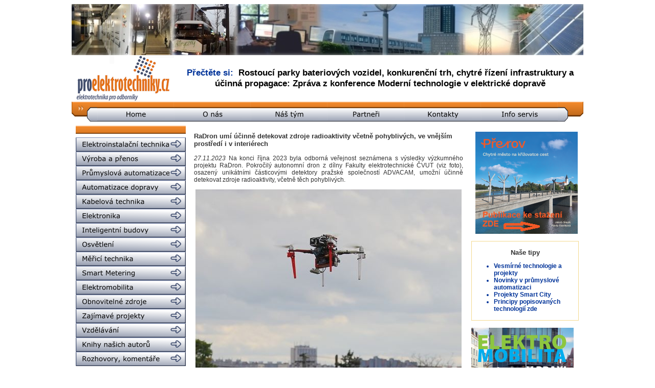

--- FILE ---
content_type: text/html; charset=Windows-1250
request_url: https://www.proelektrotechniky.cz/elektronika/98.php
body_size: 10574
content:
<!DOCTYPE html PUBLIC "-//W3C//DTD XHTML 1.0 Transitional//EN" "http://www.w3.org/TR/xhtml1/DTD/xhtml1-transitional.dtd">
<html xmlns="http://www.w3.org/1999/xhtml"><head>
<?xml version="1.0" encoding="windows-1250"?><title>RaDron umí účinně detekovat zdroje radioaktivity včetně pohyblivých, ve vnějším prostředí i v interiérech</title>

<meta http-equiv="Content-Type" content="text/html; charset=windows-1250" />
<meta name="description" content="Internetový portál pro-elektrotechniky.cz nabízí aktuální a přetříděné informace z ověřených domácích a zahraničních zdrojů všem, kteří se zabývají vývojem, projektováním, konstrukcemi, revizemi, systémovou integrací, vzděláváním a dalšími souvisejícími činnostmi v silnoproudé i slaboproudé elektrotechnice od jednoduchých elektroinstalací po automatizované systémy. Jdeme s dobou a vyvíjíme se – sledujte nás" />
<meta name="keywords" content="rozvaděč, odpor, čsn, LED, světlo, světelný, zdroj, jistič, proudový, chránič, přepěťová, ochrana, měření, měřák, dobíjecí, stanice, elektromobil, napětí, přepětí, žárovka, elektroinstalace, elektrorozvody, elektro, elektrotechnika, elektrotechnický, elektrika, elektrický, kabel, kabely, flexibilní, optický, datový, silový, normy, norma, náboj, měřicí, technika, elektroinstalační, elektrika, servokabel, teplota, průchodka, revize, nabíječka, norma, hromosvod, bleskosvod, software, elektroměr, smart, chytrý, záznam, svorka, lišta, transformátor, třífázový, trojfázový, jednofázový, bleskojistka, proud, jisticí, jištění, pojistka, vysokonapěťový, nízkonapěťový, napěťový, silnoproudý, slaboproudý, polovodič, vodič, frekvence, frekvenční, měnič, vypínač, přepínač, stykač, spínač, zásuvka, zástrčka, cenelec, etsi, indukce, indukčnost, kapacita, kondenzátor, trakce, bateriový, baterie, článek, akumulátor, obnovitelné, alternativní, přístroj, stroj, aparát, zařízení, větrná, sluneční, solární, systémy, fotovoltaika, fotovoltaické, turbína, dynamo, generátor, motor, elektromotor, alternátor, dioda, zářivka, výbojka, výroba, přenos, elektromateriál, ztráty, korona, výkon, příkon, úspory, úsporný, šetřivý, teplo, tepelný, čerpadlo, energetický, štítek, vodní, chladivo, okruh, klimatizace, výměník, vzduchotechnika, ventilátor, klimatizační, jednotka, přečerpávací, elektrárna, jaderná, fúze, tepelná, uhelná, štěpení, atom, reakce, reaktor, plynová, termonukleární, proton, neutron, elektron, foton, anion, kationt, rotor, stator, asynchronní, synchronní, stejnosměrný, střídavý, elektroda, oblouk, zkrat, koaxiální, lineární, točivý, moment, náběhový, otočný, kontrolér, tyristor, tranzistor, rezistor, usměrňovač, střídač, drát, svazek, elektromagnetický, EMC, elektromagnetická, kompatibilita, ohřev, ventil, klapka, sací, škrticí, inteligentní, dům, budovy, budova, domácnost, prostředí, nebezpečím, výbuchu, spotřebič, alarm, termostat, hlásič, kouře, kouřový, kamera, internetová, CCTV, sdělovací, infrakamera, systém, kamerový, komunikační, kanál, technik, technický, sériový, paralelní, zapojení, obvod, parametr, parametry, kvalita, kvalitní, přenosný, stacionární, dálkový, vizuální, parametrický, parabolická, anténa, satelitní, televizní, příjem, signál, teplotní, teplárna, ovladač, ovládání, řízení, krokové, laser, laserový, paprsek, záření, radiace, hologram, lišta, DIN, vedení, výsuvný, teleskopický, svit, jas, intenzita, osvětlení, křivka, svítivosti, svítivost, lumen, lux, candela, kandela, volt, voltů, ampér, henry, farad, culomb, vlákno, účinnost, životnost, fotočlánek, perioda, čas, doba, minut, sekund, hodin, projektová, dokumentace, projekt, projektový, projektant, revize, revizní, revizák, audit, elektroinstalatér, architekt, montér, hospodářství, inženýr, akustický, akustika, požární, protipožární, bezpečnost, bezpečný, bezpečnostní, závora, infračervený, krystal, tekutý, montáž, servis, zabezpečovací, signalizace, sledovací, docházkový, kontroly, přístupu, krystalický, grafitový, křemíkový, sklokeramický, minerální, žárové, galvanizace, automatický, automatizace, pokovení, elektrolýza, kov, kovový, měděný, hliníkový, ocelový, zinkový, antikorozní, korodující, antistatický, olejový, filtr, mrazicí, výboj, nízkoteplotní, vysokoteplotní, blesk, nabíjení, vybíjení, samoobslužný, poloautomatický, číselník, ciferník, displej, display, obrazovka, terminál, indikátor, indikace, osciloskop, voltmetr, ampérmetr, voltampérmetr, snímač, čidlo, senzor, izolace, izolační, izolovaný, odizolovaný, živý, nulák, nulový, fáze, zemnicí, zemní, lano, stožár, sloup, podzemní, podpovrchový, sběrač, trolej, trolejový, kolejnice, dopravník, přívodní, RFID, napájení, napájecí, stupeň, odstupňovaný, bludný, technologie, vývojář, výzkumník, vývojový, pracovní, pracovník, centrum, inovační, inovace, SCADA, dispečink, dispečer, simulace, simulátor, velín, virtuální, UPS, záložní, záloha, nepřetržitý, provoz, průmyslový, průmysl, průmyslové, špička, sedlo, graf, grafický, výkres, program, programovací, programátor, skokový, spolehlivost, spolehlivý, disponibilní, dispozici, závit, jednocestný, dvoucestný, portál, portálový, pásový, informace, výtah, linka, dotykový, analýza, hmotnost, oddělovač, galvanický, zobrazovač, kalibrátor, regulátor, převodník, rozváděč" />
<link href="../styly.css" rel="stylesheet" type="text/css" />
<script type="text/javascript">
var _gaq = _gaq || [];
_gaq.push(['_setAccount', 'UA-37658734-1']);
_gaq.push(['_trackPageview']);
(function() {
var ga = document.createElement('script'); ga.type = 'text/javascript'; ga.async = true;
ga.src = ('https:' == document.location.protocol ? 'https://ssl' : 'http://www') + '.google-analytics.com/ga.js';
var s = document.getElementsByTagName('script')[0]; s.parentNode.insertBefore(ga, s);
})();
</script>
</head>
<body>
<!DOCTYPE HTML PUBLIC "-//W3C//DTD HTML 4.01 Transitional//EN">
<html><head>
<!-- Google tag (gtag.js) -->
<script async="" src="https://www.googletagmanager.com/gtag/js?id=G-2C5RNTBRHJ"></script>
<script>
window.dataLayer = window.dataLayer || [];
function gtag(){dataLayer.push(arguments);}
gtag('js', new Date());
gtag('config', 'G-2C5RNTBRHJ');
</script>
</head>
<body>
<table align="center" border="0" cellpadding="0" cellspacing="0" width="1000">
<tbody>
<tr>
<td colspan="2"><img style="border: 0px solid ; width: 1000px; height: 100px;" alt="" src="../reklama/limec5.jpg"></td>
</tr>
<tr valign="middle">
<td width="205"><a href="../index.php"><img style="border: 0px solid ; width: 200px; height: 91px;" alt="" src="../pic/logo.png"></a></td>
<td style="color: rgb(102, 102, 102);">
<p class="horni_baner"></p>
<p class="horni_baner"></p>
<p class="horni_baner"></p>
<p class="horni_baner"><small><big>P&#345;e&#269;t&#283;te
si:&nbsp;</big></small>&nbsp;<span style="text-decoration: underline;"></span><a target="_blank" href="https://smartcityvpraxi.cz/Rostouci-parky-bateriovych-vozidel-chytre-rizeni-infrastruktury.php">Rostoucí
parky bateriových vozidel, konkuren&#269;ní trh, chytré &#345;ízení
infrastruktury a ú&#269;inná propagace: Zpráva z konference Moderní
technologie v elektrické doprav&#283;</a>
</p>
</td>
</tr>
<tr>
<td colspan="2">
<script webstyle4="" src="../menu-horni/h.js"></script></td>
</tr>
</tbody>
</table>
</body></html><table align="center" border="0" cellpadding="8" cellspacing="0" width="1000">
<tbody>
<tr valign="top">
<td width="220"><!DOCTYPE HTML PUBLIC "-//W3C//DTD HTML 4.01 Transitional//EN">
<html><head>
<script webstyle4="" src="../menu-leve/l.js"></script>
<script type="text/javascript">
var _gaq = _gaq || [];
_gaq.push(['_setAccount', 'UA-37658734-1']);
_gaq.push(['_trackPageview']);
(function() {
var ga = document.createElement('script'); ga.type = 'text/javascript'; ga.async = true;
ga.src = ('https:' == document.location.protocol ? 'https://ssl' : 'http://www') + '.google-analytics.com/ga.js';
var s = document.getElementsByTagName('script')[0]; s.parentNode.insertBefore(ga, s);
})();
</script></head>
<body>
<div align="center"><br>
<a href="../vodikove-technologie.php"><img style="border: 0px solid ; width: 200px; height: 100px;" alt="" src="../reklama/Vodik.jpg"></a><br>
<br>
<a href="../vesmirne-technologie.php"><img style="border: 0px solid ; width: 200px; height: 99px;" alt="" src="../reklama/Vesmir.jpg"></a><br>
<br>
<span style="text-decoration: underline;"></span>
<table class="modry-ramecek" width="210">
<tbody>
<tr>
<td>
<h2>Pozvánky na akce</h2>
<ul>
<a target="_blank" href="https://www.smartcityvpraxi.cz/Edice-smart-city-Prerov.php"><li class="oranzovy-li">P&#345;erov &#8211; Chytré m&#283;sto na k&#345;i&#382;ovatce
m&#283;st: stáhn&#283;te si
elektronickou verzi publikace</li>
</a>
<a target="_blank" href="https://smartcityvpraxi.cz/rozhovory_komentare_253.php"><li class="oranzovy-li">Elektromobilita v praxi: Stáhn&#283;te si
elektronickou verzi publikace</li>
</a>
</ul>
</td>
</tr>
</tbody>
</table>
<br>
<table style="width: 210px; height: 197px;" class="modry-ramecek">
<tbody>
<tr>
<td>
<h2>Stalo se</h2>
<ul>
<a target="_blank" href="https://www.smartcityvpraxi.cz/Edice-smart-city-Prerov.php"><li class="oranzovy-li">P&#345;erov &#8211; Chytré m&#283;sto na k&#345;i&#382;ovatce cest</li>
</a>
<a target="_blank" href="https://smartcityvpraxi.cz/Rostouci-parky-bateriovych-vozidel-chytre-rizeni-infrastruktury.php"><li class="oranzovy-li">Rostoucí
parky bateriových vozidel, konkuren&#269;ní trh, chytré &#345;ízení
infrastruktury a ú&#269;inná propagace: Konference Moderní technologie v
elektrické doprav&#283;</li>
</a>
<a target="_blank" href="https://smartcityvpraxi.cz/konference56_Zprava_Smart_city_v_praxi_URBIS2025.php"><li class="oranzovy-li">Um&#283;lá inteligence, ú&#269;elná mediální
prezentace, chytré Brno i chytrá Víde&#328;: Zpráva z 10. ro&#269;níku konference
Smart city v praxi</li>
</a>
<a target="_blank" href="https://smartcityvpraxi.cz/konference54_Zprava_Chytra_elektricka_doprava_v_praxi_AMPER2025.php"><li class="oranzovy-li">Elektromobilitu je t&#345;eba rozvíjet a
propagovat s rozmyslem: Zpráva z konference Chytrá elektrická doprava v
praxi</li>
</a>
<a target="_blank" href="https://smartcityvpraxi.cz/rozhovory_komentare_259_smart_city_Brno.php"><li class="oranzovy-li">Kní&#382;ka Brno &#8211; p&#345;átelské m&#283;sto plné
inovací: nový p&#345;ír&#367;stek na&#353;í Edice smart city</li>
</a>
<a target="_blank" href="https://smartcityvpraxi.cz/rozhovory_komentare_253.php"><li class="oranzovy-li">Kní&#382;ka Elektromobilita v praxi: vy&#353;la
vlajková
lo&#271; na&#353;í Edice smart city o moderní elektrické doprav&#283;, jejích
trendech, p&#345;íle&#382;itostech i úskalích</li>
</a>
</ul>
</td>
</tr>
</tbody>
</table>
<br>
<a href="../nase-odborne-sluzby.php"><img style="border: 0px solid ; width: 200px; height: 187px;" alt="Smart-city-konzultanti" src="../reklama/Smartcitykolazbannermm.jpg"></a><br>
<br>
<span style="text-decoration: underline;"></span><a href="https://www.smartcityvpraxi.cz/Ebusy_Pruvodce/Elektricke_autobusy_efektivne.pdf" target="_blank"><img style="border: 0px solid ; width: 201px; height: 200px;" alt="" src="../reklama/EbusyPruvodce.jpg"></a><br>
<br>
<a href="https://www.smartcityvpraxi.cz/rozhovory_komentare_24.php" target="_blank"><img style="border: 0px solid ; width: 200px; height: 247px;" alt="Smart-city-v-praxi-publikace" src="../reklama/Smartcityvpraxi.jpg"></a><br>
<br>
<a href="../nase-tipy/24.php"><span style="text-decoration: underline;"></span></a><a href="../nase-odborne-sluzby.php"><img style="border: 0px solid ; width: 200px; height: 95px;" alt="" src="../reklama/Consulting.jpg"></a><br>
<br>
<br>
<br>
<br>
<br>
<br>
<br>
</div>
</body></html></td>
<td width="860">
<h3>RaDron umí účinně detekovat zdroje radioaktivity včetně
pohyblivých, ve vnějším prostředí i v interiérech</h3><p><span style="font-style: italic;">27.11.2023 </span>Na konci října 2023 byla odborná veřejnost seznámena s výsledky
výzkumného projektu RaDron. Pokročilý autonomní dron z dílny Fakulty
elektrotechnické ČVUT (viz foto), osazený unikátními částicovými
detektory pražské společností ADVACAM, umožní účinně detekovat zdroje
radioaktivity, včetně těch pohyblivých.</p><p style="text-align: center;"><img style="width: 520px; height: 361px;" alt="" src="obrazky/98-RaDron.jpg" /> </p><p style="font-weight: bold;">
Záchyty neznámých zdrojů radiace&nbsp;&nbsp; &nbsp;</p><p>
Mezi široké kompetence ÚJV Řež patří i řešení záchytů neznámých zdrojů
radiace. Detekce radionuklidových zdrojů přitom může být někdy velmi
problematická. Rychlost jejich dohledání a zajištění je však klíčová
pro ochranu zdraví obyvatel a životního prostředí. </p><p>
Řešení záchytů neznámých zdrojů radiace může souviset s běžnou radiační
situací i s mimořádnými událostmi, například při požárech
radiologických zařízení, pátrání po odcizených zdrojích radiace,
nehodách při převozu radioaktivního materiálu nebo skenování rozsáhlých
oblastí.</p><p>
Následná identifikace radionuklidů, určení jejich aktivity a případná
likvidace už se odehrává v bezpečném prostředí pracoviště ÚJV v Řeži.
Nová metoda lokalizace může v budoucnu usnadnit i práci
specializovanému týmu ÚJV Řež, který nálezy zdrojů ionizujícího záření
řeší. </p><p style="font-weight: bold;">
Projekt RaDron a jeho technologie</p><p>
Cílem tři roky trvajícího projektu RaDron, financovaného Technologickou
agenturou ČR, bylo ověřit novou metodu, jak co nejrychleji objevit
stojící nebo i pohybující se zdroje radiace. V rámci projektu bylo
experimentálně prokázáno, že detektor, připojený k autonomnímu dronu,
zvládne na ploše 1000 m<sup>2</sup> do dvou minut spolehlivě lokalizovat vzorek
radioaktivního Cesia-137. </p><p>
Důležitým partnerem projektu přitom byl, vedle výše uvedených
organizací, také český metrologický institut ČMI, který poskytl zdroj
ionizujícího záření pro všechny zkoušky. Zároveň prováděl nezbytné
matematické simulace pro optimalizaci detektoru.</p><p>
Jádrem technologie RaDron jsou čipy Timepix3, které poskytují systému
kompletní sadu informací o každé zachycené částici radiace. To z nich
dělá mimořádně účinný nástroj pro dozimetrii a pro popis radiačního
pole. </p><p>
Čip navíc může fungovat jako takzvaná Comptonova kamera, která dokáže
určit směr, odkud částice na senzor dopadají. To znamená, že není třeba
systematicky pročesávat celý prostor. Dron může zamířit rovnou k cíli. </p><p>
Prototyp zařízení vyvinutý ve spolupráci s českými firmami je již
hotový a připravený pro nasazení u koncového zákazníka.</p><p style="font-weight: bold;">
Co dokáže RaDron</p><p>
Oproti současným dozimetrickým systémům může RaDron s palubní umělou
inteligencí využívat kombinaci malého rozměru a velké mobility, takže
zdroj hledá velmi rychle i v obtížně přístupných terénech. Detekční
technika je schopna zachytit a identifikovat jednotlivé částice záření
v reálném čase. Díky tomu RaDron umožňuje naleznout zdroj záření
výrazně efektivněji, než je to možné dnes, a to při nesrovnatelně
nižších pořizovacích nákladech. </p><p>
Na rozdíl od dnes běžné dozimetrické technologie umí tyto malé senzory
určit nejen přítomnost radiace ale také směr, odkud záření přichází.
Tato schopnost hledání násobně urychluje. Bylo také prokázáno, že
možnost nasazení týmu spolupracujících dronů umožňuje přesně
lokalizovat i pohybující se zdroj záření, což je se současnou
technologií velmi obtížné a ve spoustě případů prakticky nemožné. </p><p>
RaDron může být nasazen ve vnějším prostředí i v interiérech budov. Zde
všude umí pomoci například při řešení následujících problémů:</p><p>
•&nbsp;&nbsp; &nbsp;nehody při převozu radioaktivního
materiálu,</p><p>
•&nbsp;&nbsp; &nbsp;požáry na radiologických odděleních
nemocnic,</p><p>
•&nbsp;&nbsp; &nbsp;jaderné havárie,</p><p>
•&nbsp;&nbsp; &nbsp;pátrání po ukradených zdrojích radiace,</p><p>
•&nbsp;&nbsp; &nbsp;systematické skenování zájmových
oblastí a tvorba radiačních map,</p><p>
•&nbsp;&nbsp; &nbsp;identifikace typu zdroje radiace,</p><p>
•&nbsp;&nbsp; &nbsp;monitorování změn radiační situace.</p>
<p><span style="font-style: italic;">redakce
Proelektrotechniky.cz</span></p>
<p><span style="font-style: italic;">Foto © ÚJV Řež</span></p>
<p><a href="https://www.ujv.cz/cs/aktuality/zachyty-radioaktivity-pomuze-detekovat-radron.-akcni-ukazka-nove-technologie-probehla-v-ujv-rez-12556" target="_blank"><span style="font-weight: bold;">Další
informace zde</span></a></p>
<h4><img style="width: 29px; height: 33px;" alt="" src="obrazky/TIP.png" /> Přečtěte si také:</h4>
<h3><a href="97.php">Evropsko-japonská mise EarthCARE pomůže lépe porozumět
roli mraků při změnách klimatu</a></h3>
<p><span style="font-style: italic;"><a href="97.php"><img style="border: 0px solid ; width: 160px; height: 101px; float: left;" alt="" src="obrazky/97-EarthCARE2m.png" hspace="5" vspace="5" /></a>8.11.2023
</span>ESA
a japonská kosmická agentura JAXA (Japanese Aerospace Exploration
Agency) se připravují na vypuštění družice EarthCARE. Půjde o významný
mezník v dálkovém průzkumu Země. O podrobnostech byla naše odborná
veřejnost informována v listopadu 2023.&nbsp;<a href="97.php"><img alt="" style="border: 0px solid ; width: 42px; height: 10px;" src="../sablona/vice3.gif" /></a></p>
<span ="">
<h3><span ="">
<hr align="center" color="#cc3300" noshade="noshade" size="1" width="90%" /><span style="font-weight: bold;"></span></span></h3>
</span>
<h3><a href="95.php">Jako české
ambiciózní vesmírné mise byly vybrány
projekty AMBIC a QUVIK</a> </h3>
<p><span style="font-style: italic;"><a href="95.php"><img style="border: 0px solid ; width: 160px; height: 120px; float: left;" alt="" src="obrazky/95-quvikm.png" hspace="5" vspace="5" /></a>6.10.2023 </span>Rozhodl o tom
ve druhé polovině září 2023 na Ministerstvu dopravy (MD
ČR) výbor řídící Rámcový projekt k implementaci podpory, kterou
Evropská kosmická agentura (ESA) poskytne vesmírným aktivitám z ČR.
Právě v rámci tohoto projektu jsou připravovány české samostatné
kosmické ambiciózní mise. Ambiciózní proto, že jde o řádově
komplexnější aktivity, než ty, co byly dosud v ČR v oblasti kosmických
aktivit realizovány.&nbsp;<a href="95.php"><img alt="" style="border: 0px solid ; width: 42px; height: 10px;" src="../sablona/vice3.gif" /></a></p>
<span ="">
<h3><span ="">
<hr align="center" color="#cc3300" noshade="noshade" size="1" width="90%" /><span style="font-weight: bold;"></span></span></h3></span><h3><a target="_blank" href="https://www.smartcityvpraxi.cz/zajimave_projekty_549.php">Dobrá
praxe z Prahy: monitoring mikroklimatu a sdílení získaných dat na
platformě Golemio</a></h3>
<p><span style="font-style: italic;"><a href="https://www.smartcityvpraxi.cz/zajimave_projekty_549.php" target="_blank"><img style="border: 0px solid ; width: 122px; height: 160px; float: left;" alt="" src="../upoutavky-obrazky/549-mikroklima1.jpg" hspace="5" vspace="5" /></a>31.7.2023 </span>Efektivnější
plánování městské výstavby i snadnější údržba mobiliáře a zeleně díky
sledování mikroklimatu v Praze. To je cílem pilotního projektu
monitoringu mikroklimatických parametrů v městském prostředí, za kterým
stojí městská společnost Operátor ICT (OICT). Výsledky měření nyní
veřejně zpřístupnila v červenci 2023 <a href="https://www.smartcityvpraxi.cz/zajimave_projekty_509.php" target="_blank"><span style="font-weight: bold;">v
datové platformě Golemio</span></a> pro všechny zájemce.<a href="https://www.smartcityvpraxi.cz/zajimave_projekty_549.php" target="_blank"><img alt="" style="border: 0px solid ; width: 42px; height: 10px;" src="../sablona/vice3.gif" /></a></p>
<span ="">
<h3><span ="">
<hr align="center" color="#cc3300" noshade="noshade" size="1" width="90%" /><span style="font-weight: bold;"></span></span></h3>
</span>
<h3><a href="../merici-technika/38.php">Vytvářejí obraz podzemí bez jediného kopnutí – moderní
detekční metody v akci</a></h3><p><span style="font-style: italic;"><a href="../merici-technika/38.php"><img style="border: 0px solid ; width: 160px; height: 118px; float: left;" alt="" src="../merici-technika/obrazky/38-birminm.jpeg" hspace="5" vspace="5" /></a>27.6.2023 </span>V červnu 2023 proběhlo v Birminghamu neinvazivní mapování pro
prodloužení středoanglické lehké tramvajové dráhy West Midlands Metro. Mapování prováděla Colas Rail, mezinárodní společnost
působící v oboru kolejové infrastruktury, pomocí detekční technologie
izraelské inovační firmy Exodigo. Tato technologie stojí rozhodně za
bližší pohled.&nbsp;<a href="../merici-technika/38.php"><img alt="" style="border: 0px solid ; width: 42px; height: 10px;" src="../sablona/vice3.gif" /></a></p>

<span =""><h3><span ="">
<hr align="center" color="#cc3300" noshade="noshade" size="1" width="90%" /><span style="font-weight: bold;"></span></span></h3>
</span>
<h3><a href="88.php">HardPix: radiační detektor od české firmy byl vynesen
na oběžnou dráhu</a></h3><p><span style="font-style: italic;"><a href="88.php"><img style="border: 0px solid ; width: 160px; height: 130px; float: left;" alt="" src="obrazky/88-falconm.jpg" hspace="5" vspace="5" /></a>19.6.2023 </span>Raketa Falcon 9 společnosti SpaceX&nbsp;vynesla do vesmíru 12.
června v 23:35 středoevropského času radiační detektor, spektrometr
HardPix. Připojí se k detektoru SATRAM, který na oběžné dráze Země
úspěšně funguje již vice než 10 let a na kterém také ÚTEF ČVUT
spolupracoval s BD Sensors.&nbsp;<a href="88.php"><img alt="" style="border: 0px solid ; width: 42px; height: 10px;" src="../sablona/vice3.gif" /></a></p>

<span =""><h3><span ="">
<hr align="center" color="#cc3300" noshade="noshade" size="1" width="90%" /><span style="font-weight: bold;"></span></span></h3></span><h3><a href="87.php">Širokopásmová družice
JoeySat: 5G ve vesmíru pro příští
generace</a> </h3>
<p><span style="font-style: italic;"><a href="87.php"><img style="border: 0px solid ; width: 160px; height: 116px; float: left;" alt="" src="obrazky/87-JoeySatm.png" hspace="5" vspace="5" /></a>6.6.2023 </span>Do vesmíru se
koncem května 2023 vydala pokročilá širokopásmová
družice, která bude demonstrovat <span style="font-weight: bold;"><a href="71.php" target="_blank">5G</a>&nbsp;</span>připojení
příští
generace poskytováním vysokorychlostních internetových služeb. Družice
schopná měnit vysílací pásmo, která je pojmenovaná JoeySat po klokaním
mláděti, bude využitá pro spojení tisíců lidí na lodích na mořích, v
letadlech nebo při dalekých cestách.&nbsp;<a href="87.php"><img alt="" style="border: 0px solid ; width: 42px; height: 10px;" src="../sablona/vice3.gif" /></a></p>
<span ="">
<h3><span ="">
<hr align="center" color="#cc3300" noshade="noshade" size="1" width="90%" /><span style="font-weight: bold;"></span></span></h3>
</span>
<h3><a href="../merici-technika/37.php">Družice
projektu Eurostar Neo dospěla na svoji operační
dráhu pomocí elektrického pohonu</a> </h3>
<p><span style="font-style: italic;"><a href="../merici-technika/37.php"><img style="border: 0px solid ; width: 160px; height: 120px; float: left;" alt="" src="../merici-technika/obrazky/37-neostarm.jpg" hspace="5" vspace="5" /></a>19.5.2023 </span>První
družice projektu Eurostar Neo postavená v rámci partnerského
projektu ESA Neosat (Neosat Partnership Project) dokončila zvyšování
oběžné dráhy pomocí elektrických motorů. V polovině května 2023 dosáhla
své pozice na geostacionární dráze ve výšce nějakých 36 tisíc kilometrů
nad Zemí.&nbsp;<a href="../merici-technika/37.php"><img alt="" style="border: 0px solid ; width: 42px; height: 10px;" src="../sablona/vice3.gif" /></a></p>
<span ="">
<h3><span ="">
<hr align="center" color="#cc3300" noshade="noshade" size="1" width="90%" /><span style="font-weight: bold;"></span></span></h3>
</span>
<h3><a href="../sluzby-marketing.php">Naše
služby pro Váš marketing</a> </h3>
<p><a href="../sluzby-marketing.php"><img style="border: 0px solid ; width: 160px; height: 160px; float: left;" alt="" src="../upoutavky-obrazky/marketing.jpg" hspace="5" vspace="5" /></a>Marketing
je řídící proces pro identifikaci, předvídání a uspokojování požadavků
zákazníků za účelem dosažení zisku. Takto vymezený marketing
představuje řešení několika základních otázek, jakými jsou identifikace
potřeb zákazníků, vymezení cílových segmentů trhu a vytváření
konkurenční výhody pro každý z nich. Tak rozumí marketingu i naše
konzultační firma a její tým. Její služby orientované na marketingové
řízení v soukromém i veřejném sektoru mohou jejich zákazníkům významně
přispět k efektivnímu oslovování trhu. <a href="../sluzby-marketing.php"><span style="font-weight: bold;">Další podrobnosti k nabízeným
službám jsou k dispozici zde</span></a>&nbsp;<a href="../sluzby-marketing.php"><img alt="" style="border: 0px solid ; width: 42px; height: 10px;" src="../sablona/vice3.gif" /></a></p>
<span ="">
<h3><span ="">
<hr align="center" color="#cc3300" noshade="noshade" size="1" width="90%" /><span style="font-weight: bold;"></span></span></h3></span><h3><a href="http://www.smartcityvpraxi.cz/brozura_pribehy.php" target="_blank">Brožura Příběhy chytrých pomocníků</a></h3>
<p><span style="font-style: italic;"><a href="http://www.smartcityvpraxi.cz/brozura_pribehy.php" target="_blank"><img style="border: 0px solid ; width: 220px; height: 124px; float: left;" alt="" src="../upoutavky-obrazky/Smartcitykolaz1.jpg" hspace="5" vspace="5" /></a> </span>Naše
brožura Příběhy chytrých pomocníků vychází již od roku 2019 jako
doprovodná publikace našich každoročních konferencí Smart city v praxi.
Velmi nás těší setrvalý zájem municipalit o chytrá řešení pro normální
život v chytrých městech a zájem průmyslu takováto řešení vyvíjet,
zkoušet a dodávat. K tomu, aby se tyto zájmy potkaly, je tu i tato naše
brožura.Čtenáři v ní najdou zajímavé a čtivě podané příklady
praktického využití moderních technologií ve městech.<br />
<br />
Přejeme příjemné počtení a spoustu inspirace. <br />
<br />
<a target="_blank" style="font-weight: bold;" href="http://www.smartcityvpraxi.cz/brozura_pribehy.php">Všechna
vydání naší brožury Příběhy chytrých pomocníků jsou k dispozici zde
</a><a href="http://www.smartcityvpraxi.cz/brozura_pribehy.php" target="_blank"><img alt="" style="border: 0px solid ; width: 42px; height: 10px;" src="../sablona/vice3.gif" /></a></p>
<span ="">
<h3><span ="">
<hr align="center" color="#cc3300" noshade="noshade" size="1" width="90%" /><span style="font-weight: bold;"></span></span></h3>
</span>
<h3><a target="_blank" href="http://www.smartcityvpraxi.cz/konference.php">Cyklus
odborných konferencí „Smart city v praxi“ a „Elektrické autobusy pro
město“ </a></h3>
<p><a href="../smart-city.php"><span style="font-style: italic;"></span></a><a href="http://www.smartcityvpraxi.cz/konference.php" target="_blank"><img style="border: 0px solid ; float: left; width: 177px; height: 142px;" alt="" src="../obrazky-paleta/Konference.jpg" hspace="5" vspace="5" /></a>Konference
<span style="color: rgb(0, 0, 102); font-weight: bold;">„Elektrické
autobusy pro město“</span> se již od svého prvního běhu v říjnu
2013 vyprofilovala jako zcela ojedinělá prezentační a vzdělávací akce i
jako místo vzájemné výměny aktuálních zkušeností mezi profesionály z
elektrické osobní dopravy. Díky svému zaměření na konkrétní téma,
konkrétní prezentující a konkrétní publikum se tato konference stala
prostředkem přímé komunikace mezi výrobci elektrobusů a trolejbusů
(včetně jejich komponent a infrastruktury) a jejich provozovateli a
uživateli. V neposlední řadě zde hrají důležitou roli i zástupci
institucí, které rozhodují o financování této dopravy, nebo mají v
tomto ohledu aktuální a spolehlivé informace.&nbsp;Konference <span style="font-weight: bold; color: rgb(0, 0, 102);">„Smart
city v praxi“</span> je zaměřena především na
ty zástupce měst a obcí a veřejných organizací, kteří se budou
rozhodovat o volbě konkrétních řešení od konkrétního dodavatele pro
definování a naplňování investičních projektů, jimiž je koncept smart
city v daném městě realizován.<br />
<br />
<a href="http://www.smartcityvpraxi.cz/konference.php" target="_blank"><span style="font-weight: bold;">Pozvánky
na tyto konference a zprávy z těchto a dalších konferencí naleznete zde.</span></a>
<a href="http://www.smartcityvpraxi.cz/konference.php" target="_blank"><img alt="" style="border: 0px solid ; width: 42px; height: 10px;" src="../sablona/vice3.gif" /></a></p>
<span ="">
<h3><span ="">
<hr align="center" color="#cc3300" noshade="noshade" size="1" width="90%" /><span style="font-weight: bold;"></span></span></h3>
</span>
<h1 style="font-weight: bold;"><img src="../sablona/zpet.png" onclick="history.back()" height="40" width="52" /></h1>
</td>
<td width="220">
<p><!DOCTYPE HTML PUBLIC "-//W3C//DTD HTML 4.01 Transitional//EN">
<html><head>
<script type="text/javascript">
var _gaq = _gaq || [];
_gaq.push(['_setAccount', 'UA-37658734-1']);
_gaq.push(['_trackPageview']);
(function() {
var ga = document.createElement('script'); ga.type = 'text/javascript'; ga.async = true;
ga.src = ('https:' == document.location.protocol ? 'https://ssl' : 'http://www') + '.google-analytics.com/ga.js';
var s = document.getElementsByTagName('script')[0]; s.parentNode.insertBefore(ga, s);
})();
</script>
</head>
<body>
<h2><span style="text-decoration: underline;"></span><span style="text-decoration: underline;"></span>&nbsp;<span style="text-decoration: underline;"><a href="https://www.smartcityvpraxi.cz/Edice-smart-city-Prerov.php" target="_blank"><img style="border: 0px solid ; width: 200px; height: 200px;" alt="Publikace-Prerov" src="../reklama/Prerov-smart.png"></a></span><span style="text-decoration: underline;"></span><span style="text-decoration: underline;"></span></h2>
<table class="oranzovy-ramecek" width="210">
<tbody>
<tr>
<td>
<h2>Na&#353;e tipy</h2>
<ul>
<a href="../vesmirne-technologie.php"><li class="modry-li">Vesmírné technologie a projekty</li>
</a>
<a href="../prumyslova-automatizace.php"><li class="modry-li">Novinky v pr&#367;myslové automatizaci</li>
</a>
<a href="../smart-city.php"><li class="modry-li">Projekty
Smart City</li>
</a> <a href="../nase-tipy/7.php"><li class="modry-li">Principy popisovaných technologií zde</li>
</a>
</ul>
</td>
</tr>
</tbody>
</table>
<br>
<span style="text-decoration: underline;"></span><span style="text-decoration: underline;"><span style="font-weight: bold;"></span></span><a href="https://smartcityvpraxi.cz/rozhovory_komentare_253.php" target="_blank"><img style="border: 0px solid ; width: 200px; height: 200px;" alt="" src="../reklama/Emobilita11.png"></a><br>
<br>
<a href="https://www.smartcityvpraxi.cz/rozhovory_komentare_259_smart_city_Brno.php" target="_blank"><img style="border: 0px solid ; width: 200px; height: 200px;" alt="" src="../reklama/Brnotitulka.jpg"></a><br>
<br>
<a href="https://www.smartcityvpraxi.cz/konference.php" target="_blank"><img style="border: 0px solid ; width: 200px; height: 200px;" alt="" src="../reklama/konferencebanner.png"></a><br>
<br>
<a href="https://smartcityvpraxi.cz/rozhovory_komentare_251.php" target="_blank"><img style="border: 0px solid ; width: 200px; height: 200px;" alt="" src="../reklama/Afrika.jpg"></a><br>
<br>
<span style="text-decoration: underline;"></span><span style="text-decoration: underline;"></span><span style="text-decoration: underline;"></span><a href="../sluzby-marketing.php"><img style="border: 0px solid ; width: 200px; height: 200px;" alt="" src="../reklama/MarkSluzby.jpg"></a><br>
<br>
<a href="https://smartcityvpraxi.cz/rozhovory_komentare_225.php" target="_blank"><img style="border: 0px solid ; width: 200px; height: 190px;" alt="" src="../reklama/Publikace.jpg"></a><br>
<br>
<span style="text-decoration: underline;"></span><span style="font-weight: bold;"></span><span style="font-weight: bold;"><a href="https://www.smartcityvpraxi.cz/k_jadru_veci.php" target="_blank"><img style="border: 0px solid ; width: 200px; height: 200px;" alt="" src="../reklama/Jadro.jpg"></a><br>
<br>
</span><span style="font-weight: bold;"></span><span style="text-decoration: underline;"></span><span style="text-decoration: underline;"><a href="../rozhovory-komentare/28.php"><img style="border: 0px solid ; width: 200px; height: 99px;" alt="" src="../reklama/Pravidla.jpg"></a></span><br>
<br>
<a href="https://www.smartcityvpraxi.cz/" target="_blank"><img style="border: 0px solid ; width: 200px; height: 201px;" alt="" src="../reklama/SCvpraxi.jpg"></a><br>
<br>
<a href="../reference.php"><img style="border: 0px solid ; width: 201px; height: 200px;" alt="Reference-Proelektrotechnikycz" src="../reklama/Reklionas.jpg"></a><br>
<br>
<br>
</body></html></p>
</td>
</tr>
</tbody>
</table>
<p><!DOCTYPE HTML PUBLIC "-//W3C//DTD HTML 4.01 Transitional//EN">
<html><head></head>
<body>
<table align="center" border="0" cellpadding="0" cellspacing="0" width="1000">
<tbody>
<tr>
<td></td>
</tr>
<tr>
<td background="../pic/dolni.png" height="45">
<p class="kopy">Copyright © 2012 &#8211; 2026 Ing. Jakub
Slavík, MBA &#8211; Consulting Services</p>
</td>
</tr>
<tr>
<td>&nbsp;<br>
</td>
</tr>
</tbody>
</table>
</body></html></p>
</body></html>